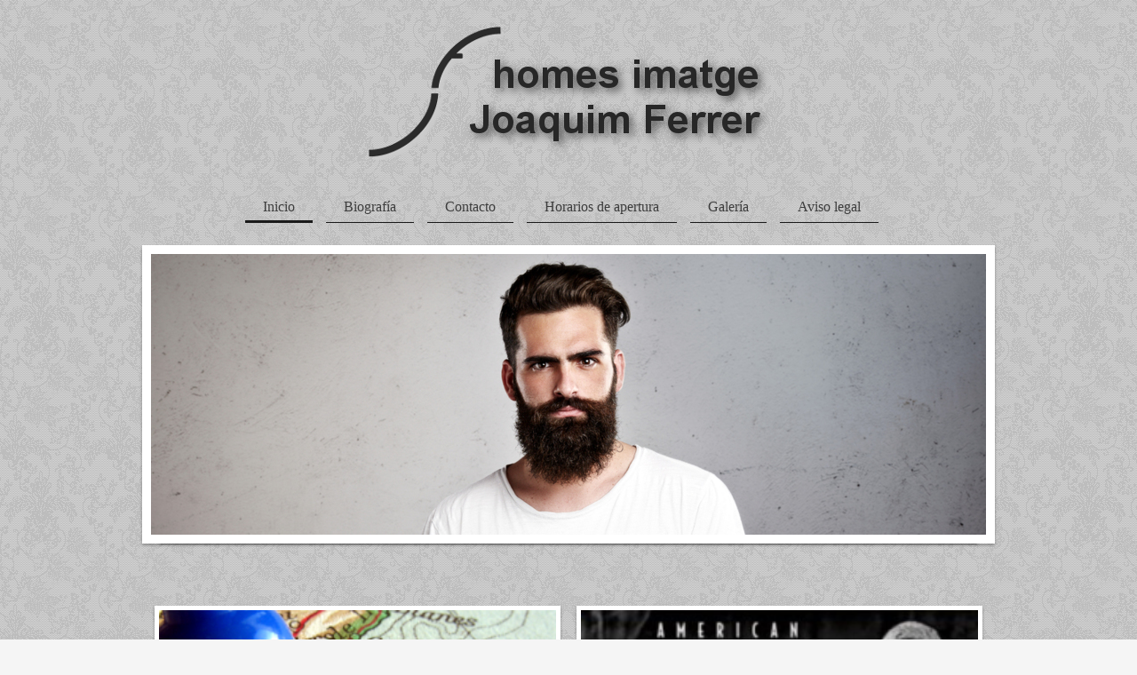

--- FILE ---
content_type: text/html; charset=UTF-8
request_url: https://www.homesimatge.com/
body_size: 7279
content:
<!DOCTYPE html>
<html lang="es"  ><head prefix="og: http://ogp.me/ns# fb: http://ogp.me/ns/fb# business: http://ogp.me/ns/business#">
    <meta http-equiv="Content-Type" content="text/html; charset=utf-8"/>
    <meta name="generator" content="IONOS MyWebsite"/>
        
    <link rel="dns-prefetch" href="//cdn.website-start.de/"/>
    <link rel="dns-prefetch" href="//120.mod.mywebsite-editor.com"/>
    <link rel="dns-prefetch" href="https://120.sb.mywebsite-editor.com/"/>
    <link rel="shortcut icon" href="https://www.homesimatge.com/s/misc/favicon.png?1475426840"/>
        <link rel="apple-touch-icon" href="https://www.homesimatge.com/s/misc/touchicon.png?1475426851"/>
        <title>homes imatge - Inicio</title>
    <style type="text/css">@media screen and (max-device-width: 1024px) {.diyw a.switchViewWeb {display: inline !important;}}</style>
    <style type="text/css">@media screen and (min-device-width: 1024px) {
            .mediumScreenDisabled { display:block }
            .smallScreenDisabled { display:block }
        }
        @media screen and (max-device-width: 1024px) { .mediumScreenDisabled { display:none } }
        @media screen and (max-device-width: 568px) { .smallScreenDisabled { display:none } }
                @media screen and (min-width: 1024px) {
            .mobilepreview .mediumScreenDisabled { display:block }
            .mobilepreview .smallScreenDisabled { display:block }
        }
        @media screen and (max-width: 1024px) { .mobilepreview .mediumScreenDisabled { display:none } }
        @media screen and (max-width: 568px) { .mobilepreview .smallScreenDisabled { display:none } }</style>
    <meta name="viewport" content="width=device-width, initial-scale=1, maximum-scale=1, minimal-ui"/>

<meta name="format-detection" content="telephone=no"/>
        <meta name="keywords" content="oferta, competencia, consejo"/>
            <meta name="description" content=", su empresa de confianza en Barcelona"/>
            <meta name="robots" content="index,follow"/>
        <link href="//cdn.website-start.de/templates/2113/style.css?1763478093678" rel="stylesheet" type="text/css"/>
    <link href="https://www.homesimatge.com/s/style/theming.css?1706631049" rel="stylesheet" type="text/css"/>
    <link href="//cdn.website-start.de/app/cdn/min/group/web.css?1763478093678" rel="stylesheet" type="text/css"/>
<link href="//cdn.website-start.de/app/cdn/min/moduleserver/css/es_ES/common,facebook,shoppingbasket?1763478093678" rel="stylesheet" type="text/css"/>
    <link href="//cdn.website-start.de/app/cdn/min/group/mobilenavigation.css?1763478093678" rel="stylesheet" type="text/css"/>
    <link href="https://120.sb.mywebsite-editor.com/app/logstate2-css.php?site=430047886&amp;t=1769460169" rel="stylesheet" type="text/css"/>

<script type="text/javascript">
    /* <![CDATA[ */
var stagingMode = '';
    /* ]]> */
</script>
<script src="https://120.sb.mywebsite-editor.com/app/logstate-js.php?site=430047886&amp;t=1769460169"></script>

    <link href="//cdn.website-start.de/templates/2113/print.css?1763478093678" rel="stylesheet" media="print" type="text/css"/>
    <script type="text/javascript">
    /* <![CDATA[ */
    var systemurl = 'https://120.sb.mywebsite-editor.com/';
    var webPath = '/';
    var proxyName = '';
    var webServerName = 'www.homesimatge.com';
    var sslServerUrl = 'https://www.homesimatge.com';
    var nonSslServerUrl = 'http://www.homesimatge.com';
    var webserverProtocol = 'http://';
    var nghScriptsUrlPrefix = '//120.mod.mywebsite-editor.com';
    var sessionNamespace = 'DIY_SB';
    var jimdoData = {
        cdnUrl:  '//cdn.website-start.de/',
        messages: {
            lightBox: {
    image : 'Imagen',
    of: 'de'
}

        },
        isTrial: 0,
        pageId: 253903    };
    var script_basisID = "430047886";

    diy = window.diy || {};
    diy.web = diy.web || {};

        diy.web.jsBaseUrl = "//cdn.website-start.de/s/build/";

    diy.context = diy.context || {};
    diy.context.type = diy.context.type || 'web';
    /* ]]> */
</script>

<script type="text/javascript" src="//cdn.website-start.de/app/cdn/min/group/web.js?1763478093678" crossorigin="anonymous"></script><script type="text/javascript" src="//cdn.website-start.de/s/build/web.bundle.js?1763478093678" crossorigin="anonymous"></script><script type="text/javascript" src="//cdn.website-start.de/app/cdn/min/group/mobilenavigation.js?1763478093678" crossorigin="anonymous"></script><script src="//cdn.website-start.de/app/cdn/min/moduleserver/js/es_ES/common,facebook,shoppingbasket?1763478093678"></script>
<script type="text/javascript" src="https://cdn.website-start.de/proxy/apps/static/resource/dependencies/"></script><script type="text/javascript">
                    if (typeof require !== 'undefined') {
                        require.config({
                            waitSeconds : 10,
                            baseUrl : 'https://cdn.website-start.de/proxy/apps/static/js/'
                        });
                    }
                </script><script type="text/javascript" src="//cdn.website-start.de/app/cdn/min/group/pfcsupport.js?1763478093678" crossorigin="anonymous"></script>    <meta property="og:type" content="business.business"/>
    <meta property="og:url" content="https://www.homesimatge.com/"/>
    <meta property="og:title" content="homes imatge - Inicio"/>
            <meta property="og:description" content=", su empresa de confianza en Barcelona"/>
                <meta property="og:image" content="https://www.homesimatge.com/s/misc/logo.png?t=1768301787"/>
        <meta property="business:contact_data:country_name" content="España"/>
    <meta property="business:contact_data:street_address" content="C/ Casals i Cuberó 176-178"/>
    <meta property="business:contact_data:locality" content="Barcelona"/>
    
    <meta property="business:contact_data:email" content="homes.imatge@gmail.com"/>
    <meta property="business:contact_data:postal_code" content="08042"/>
    <meta property="business:contact_data:phone_number" content=" 933537588"/>
    
    
<link href="https://cdn.website-start.de/proxy/apps/eiw5oo/s/diy/basic/public/css/basic.css?rev-1572432831=" rel="stylesheet" type="text/css"/><link href="https://cdn.website-start.de/proxy/apps/eiw5oo/s/facebook/facebookLike/public/css/web.css?rev-1572432831=" rel="stylesheet" type="text/css"/><meta property="business:hours:day" content="MONDAY"/><meta property="business:hours:start" content="09:30"/><meta property="business:hours:end" content="13:30"/><meta property="business:hours:day" content="TUESDAY"/><meta property="business:hours:start" content="09:30"/><meta property="business:hours:end" content="13:30"/><meta property="business:hours:day" content="WEDNESDAY"/><meta property="business:hours:start" content="09:30"/><meta property="business:hours:end" content="13:30"/><meta property="business:hours:day" content="THURSDAY"/><meta property="business:hours:start" content="09:30"/><meta property="business:hours:end" content="13:30"/><meta property="business:hours:day" content="FRIDAY"/><meta property="business:hours:start" content="09:30"/><meta property="business:hours:end" content="13:30"/><meta property="business:hours:day" content="MONDAY"/><meta property="business:hours:start" content="16:00"/><meta property="business:hours:end" content="20:00"/><meta property="business:hours:day" content="TUESDAY"/><meta property="business:hours:start" content="16:00"/><meta property="business:hours:end" content="20:00"/><meta property="business:hours:day" content="WEDNESDAY"/><meta property="business:hours:start" content="16:00"/><meta property="business:hours:end" content="20:00"/><meta property="business:hours:day" content="THURSDAY"/><meta property="business:hours:start" content="16:00"/><meta property="business:hours:end" content="20:00"/><meta property="business:hours:day" content="FRIDAY"/><meta property="business:hours:start" content="16:00"/><meta property="business:hours:end" content="20:00"/><meta property="business:hours:day" content="SATURDAY"/><meta property="business:hours:start" content="09:00"/><meta property="business:hours:end" content="14:00"/></head>


<body class="body diyBgActive  startpage cc-pagemode-default diyfeNoSidebar diy-market-es_ES" data-pageid="253903" id="page-253903">
    
    <div class="diyw">
        <div class="diyweb diywebClark startpage">
	
<nav id="diyfeMobileNav" class="diyfeCA diyfeCA2" role="navigation">
    <a title="Abrir/cerrar la navegación">Abrir/cerrar la navegación</a>
    <ul class="mainNav1"><li class="current hasSubNavigation"><a data-page-id="253903" href="https://www.homesimatge.com/" class="current level_1"><span>Inicio</span></a></li><li class=" hasSubNavigation"><a data-page-id="257920" href="https://www.homesimatge.com/biografía/" class=" level_1"><span>Biografía</span></a></li><li class=" hasSubNavigation"><a data-page-id="253904" href="https://www.homesimatge.com/contacto/" class=" level_1"><span>Contacto</span></a></li><li class=" hasSubNavigation"><a data-page-id="264184" href="https://www.homesimatge.com/horarios-de-apertura/" class=" level_1"><span>Horarios de apertura</span></a></li><li class=" hasSubNavigation"><a data-page-id="257924" href="https://www.homesimatge.com/galería/" class=" level_1"><span>Galería</span></a></li><li class=" hasSubNavigation"><a data-page-id="253905" href="https://www.homesimatge.com/aviso-legal/" class=" level_1"><span>Aviso legal</span></a></li></ul></nav>
	<div class="diywebLogo">
		<div class="diywebLiveArea">
			<div class="diywebMainGutter">
				<div class="diyfeGE">
					<div class="diywebGutter">
						
    <style type="text/css" media="all">
        /* <![CDATA[ */
                .diyw #website-logo {
            text-align: center !important;
                        padding: 10px 0;
                    }
        
                /* ]]> */
    </style>

    <div id="website-logo">
            <a href="https://www.homesimatge.com/"><img class="website-logo-image" width="470" src="https://www.homesimatge.com/s/misc/logo.png?t=1768301788" alt="homes imatge - Joaquim Ferrer"/></a>

            
            </div>


					</div>
				</div>
			</div>
		</div>
	</div>
	<div class="diywebNav diywebNavHorizontal diywebNavMain diywebNav1">
		<div class="diywebLiveArea">
			<div class="diywebMainGutter">
				<div class="diyfeGE diyfeCA diyfeCA2">
					<div class="diywebGutter">
						<div class="webnavigation"><ul id="mainNav1" class="mainNav1"><li class="navTopItemGroup_1"><a data-page-id="253903" href="https://www.homesimatge.com/" class="current level_1"><span>Inicio</span></a></li><li class="navTopItemGroup_2"><a data-page-id="257920" href="https://www.homesimatge.com/biografía/" class="level_1"><span>Biografía</span></a></li><li class="navTopItemGroup_3"><a data-page-id="253904" href="https://www.homesimatge.com/contacto/" class="level_1"><span>Contacto</span></a></li><li class="navTopItemGroup_4"><a data-page-id="264184" href="https://www.homesimatge.com/horarios-de-apertura/" class="level_1"><span>Horarios de apertura</span></a></li><li class="navTopItemGroup_5"><a data-page-id="257924" href="https://www.homesimatge.com/galería/" class="level_1"><span>Galería</span></a></li><li class="navTopItemGroup_6"><a data-page-id="253905" href="https://www.homesimatge.com/aviso-legal/" class="level_1"><span>Aviso legal</span></a></li></ul></div>
						<div id="diywebAppContainer1st"></div>
					</div>
				</div>
			</div>
		</div>
	</div>
	<div class="diywebEmotionHeader">
		<div class="diywebLiveArea">
			<div class="diywebMainGutter">

				<div class="diyfeGE">
					<div class="diywebGutter">
						
<style type="text/css" media="all">
.diyw div#emotion-header {
        max-width: 940px;
        max-height: 316px;
                background: #a0a0a0;
    }

.diyw div#emotion-header-title-bg {
    left: 0%;
    top: 20%;
    width: 100%;
    height: 14%;

    background-color: #FFFFFF;
    opacity: 0.50;
    filter: alpha(opacity = 50);
    display: none;}

.diyw div#emotion-header strong#emotion-header-title {
    left: 13%;
    top: 20%;
    color: #000000;
        font: normal normal 24px/120% Helvetica, 'Helvetica Neue', 'Trebuchet MS', sans-serif;
}

.diyw div#emotion-no-bg-container{
    max-height: 316px;
}

.diyw div#emotion-no-bg-container .emotion-no-bg-height {
    margin-top: 33.62%;
}
</style>
<div id="emotion-header" data-action="loadView" data-params="active" data-imagescount="3">
            <img src="https://www.homesimatge.com/s/img/emotionheader6210412.jpg?1475429705.940px.316px" id="emotion-header-img" alt="barber shop"/>
            
        <div id="ehSlideshowPlaceholder">
            <div id="ehSlideShow">
                <div class="slide-container">
                                        <div style="background-color: #a0a0a0">
                            <img src="https://www.homesimatge.com/s/img/emotionheader6210412.jpg?1475429705.940px.316px" alt="barber shop"/>
                        </div>
                                    </div>
            </div>
        </div>


        <script type="text/javascript">
        //<![CDATA[
                diy.module.emotionHeader.slideShow.init({ slides: [{"url":"https:\/\/www.homesimatge.com\/s\/img\/emotionheader6210412.jpg?1475429705.940px.316px","image_alt":"barber shop","bgColor":"#a0a0a0"},{"url":"https:\/\/www.homesimatge.com\/s\/img\/emotionheader6210412_1.jpg?1475429705.940px.316px","image_alt":"Cambio de imagen","bgColor":"#a0a0a0"},{"url":"https:\/\/www.homesimatge.com\/s\/img\/emotionheader6210412_2.jpg?1475429705.940px.316px","image_alt":"Afeitado de calidad","bgColor":"#a0a0a0"}] });
        //]]>
        </script>

    
    
    
            <strong id="emotion-header-title" style="text-align: left"></strong>
                    <div class="notranslate">
                <svg xmlns="http://www.w3.org/2000/svg" version="1.1" id="emotion-header-title-svg" viewBox="0 0 940 316" preserveAspectRatio="xMinYMin meet"><text style="font-family:Helvetica, 'Helvetica Neue', 'Trebuchet MS', sans-serif;font-size:24px;font-style:normal;font-weight:normal;fill:#000000;line-height:1.2em;"><tspan x="0" style="text-anchor: start" dy="0.95em"> </tspan></text></svg>
            </div>
            
    
    <script type="text/javascript">
    //<![CDATA[
    (function ($) {
        function enableSvgTitle() {
                        var titleSvg = $('svg#emotion-header-title-svg'),
                titleHtml = $('#emotion-header-title'),
                emoWidthAbs = 940,
                emoHeightAbs = 316,
                offsetParent,
                titlePosition,
                svgBoxWidth,
                svgBoxHeight;

                        if (titleSvg.length && titleHtml.length) {
                offsetParent = titleHtml.offsetParent();
                titlePosition = titleHtml.position();
                svgBoxWidth = titleHtml.width();
                svgBoxHeight = titleHtml.height();

                                titleSvg.get(0).setAttribute('viewBox', '0 0 ' + svgBoxWidth + ' ' + svgBoxHeight);
                titleSvg.css({
                   left: Math.roundTo(100 * titlePosition.left / offsetParent.width(), 3) + '%',
                   top: Math.roundTo(100 * titlePosition.top / offsetParent.height(), 3) + '%',
                   width: Math.roundTo(100 * svgBoxWidth / emoWidthAbs, 3) + '%',
                   height: Math.roundTo(100 * svgBoxHeight / emoHeightAbs, 3) + '%'
                });

                titleHtml.css('visibility','hidden');
                titleSvg.css('visibility','visible');
            }
        }

        
            var posFunc = function($, overrideSize) {
                var elems = [], containerWidth, containerHeight;
                                    elems.push({
                        selector: '#emotion-header-title',
                        overrideSize: true,
                        horPos: 13,
                        vertPos: 20                    });
                    lastTitleWidth = $('#emotion-header-title').width();
                                                elems.push({
                    selector: '#emotion-header-title-bg',
                    horPos: 0,
                    vertPos: 23.3                });
                                
                containerWidth = parseInt('940');
                containerHeight = parseInt('316');

                for (var i = 0; i < elems.length; ++i) {
                    var el = elems[i],
                        $el = $(el.selector),
                        pos = {
                            left: el.horPos,
                            top: el.vertPos
                        };
                    if (!$el.length) continue;
                    var anchorPos = $el.anchorPosition();
                    anchorPos.$container = $('#emotion-header');

                    if (overrideSize === true || el.overrideSize === true) {
                        anchorPos.setContainerSize(containerWidth, containerHeight);
                    } else {
                        anchorPos.setContainerSize(null, null);
                    }

                    var pxPos = anchorPos.fromAnchorPosition(pos),
                        pcPos = anchorPos.toPercentPosition(pxPos);

                    var elPos = {};
                    if (!isNaN(parseFloat(pcPos.top)) && isFinite(pcPos.top)) {
                        elPos.top = pcPos.top + '%';
                    }
                    if (!isNaN(parseFloat(pcPos.left)) && isFinite(pcPos.left)) {
                        elPos.left = pcPos.left + '%';
                    }
                    $el.css(elPos);
                }

                // switch to svg title
                enableSvgTitle();
            };

                        var $emotionImg = jQuery('#emotion-header-img');
            if ($emotionImg.length > 0) {
                // first position the element based on stored size
                posFunc(jQuery, true);

                // trigger reposition using the real size when the element is loaded
                var ehLoadEvTriggered = false;
                $emotionImg.one('load', function(){
                    posFunc(jQuery);
                    ehLoadEvTriggered = true;
                                        diy.module.emotionHeader.slideShow.start();
                                    }).each(function() {
                                        if(this.complete || typeof this.complete === 'undefined') {
                        jQuery(this).load();
                    }
                });

                                noLoadTriggeredTimeoutId = setTimeout(function() {
                    if (!ehLoadEvTriggered) {
                        posFunc(jQuery);
                    }
                    window.clearTimeout(noLoadTriggeredTimeoutId)
                }, 5000);//after 5 seconds
            } else {
                jQuery(function(){
                    posFunc(jQuery);
                });
            }

                        if (jQuery.isBrowser && jQuery.isBrowser.ie8) {
                var longTitleRepositionCalls = 0;
                longTitleRepositionInterval = setInterval(function() {
                    if (lastTitleWidth > 0 && lastTitleWidth != jQuery('#emotion-header-title').width()) {
                        posFunc(jQuery);
                    }
                    longTitleRepositionCalls++;
                    // try this for 5 seconds
                    if (longTitleRepositionCalls === 5) {
                        window.clearInterval(longTitleRepositionInterval);
                    }
                }, 1000);//each 1 second
            }

            }(jQuery));
    //]]>
    </script>

    </div>

					</div>
				</div>

			</div>
		</div>
	</div>
	<div class="diywebContent">
		<div class="diywebLiveArea">
			<div class="diywebMainGutter">
				<div class="diyfeGridGroup diyfeCA diyfeCA1">
					<div class="diywebMain diyfeGE">
						<div class="diywebGutter">
							
        <div id="content_area">
        	<div id="content_start"></div>
        	
        
        <div id="matrix_655191" class="sortable-matrix" data-matrixId="655191"><div class="n module-type-webcomponent-facebookLike diyfeLiveArea "> <div id="webcomponent_4c383115-0999-4222-acdf-97759135cab6_web" class="diysdk_facebook_facebookLike web_view webcomponent diyApp">
<div class="fb-root"></div>
<div class="alignment align_left" style="width:auto;">
    <div class="fb-like" data-href="" data-colorscheme="light" data-layout="button_count" data-action="like" data-show-faces="true" data-send="1" style="z-index:2;"></div>
</div>
</div><script type="text/javascript">/* <![CDATA[ */
var data = {"instance":{"data":{"configUrl":"\/\/connect.facebook.net\/es_ES\/sdk.js","configId":"535144533232457","version":"v2.3"},"name":"facebookLike","localizedName":"Estilo Facebook","id":"4c383115-0999-4222-acdf-97759135cab6","view":"web","app":{"version":"1.0","name":"facebook","id":"96F15BAD-B22B-409C-B007-ECA2AE89D8F1"},"isSitebuilder":false,"environmentConfig":{"isSitebuilder":false,"staticUrlPrefix":"https:\/\/cdn.website-start.de\/proxy\/apps\/eiw5oo"}},"resources":{"css":["https:\/\/cdn.website-start.de\/proxy\/apps\/eiw5oo\/s\/diy\/basic\/public\/css\/basic.css?rev-1572432831=","https:\/\/cdn.website-start.de\/proxy\/apps\/eiw5oo\/s\/facebook\/facebookLike\/public\/css\/web.css?rev-1572432831="],"js":["order!https:\/\/cdn.website-start.de\/proxy\/apps\/eiw5oo\/s\/facebook\/facebookLike\/public\/js\/facebookLike.js?rev-1572432831=","order!https:\/\/cdn.website-start.de\/proxy\/apps\/eiw5oo\/api\/app\/facebook\/translation\/es_ES?rev-1572432831="]},"embeddedComponents":[]};
var baseSaveUrl = '/proxy/apps/';
var instanceCreator = new diysdk.webcomponentIntegrator();
instanceCreator.create(data, baseSaveUrl);
/* ]]> */</script> </div><div class="n module-type-matrix diyfeLiveArea "> 

<div class="diyfeModGridGroup diyfeModGrid2  diyfeModGridStyleTeaser">
            <div class="diyfeModGridElement diyfeModGridCol50 diyfeModGridElement1st">
            <div class="diyfeModGridContent">
                <div id="matrix_664706" class="sortable-matrix-child" data-matrixId="664706"><div class="n module-type-imageSubtitle diyfeLiveArea "> <div class="clearover imageSubtitle" id="imageSubtitle-6371159">
    <div class="align-container align-left" style="max-width: 311px">
        <a class="imagewrapper" href="https://www.homesimatge.com/s/cc_images/teaserbox_5689923.jpg?t=1475428713" rel="lightbox[6371159]">
            <img id="image_5689923" src="https://www.homesimatge.com/s/cc_images/cache_5689923.jpg?t=1475428713" alt="" style="max-width: 311px; height:auto"/>
        </a>

        
    </div>

</div>

<script type="text/javascript">
//<![CDATA[
jQuery(function($) {
    var $target = $('#imageSubtitle-6371159');

    if ($.fn.swipebox && Modernizr.touch) {
        $target
            .find('a[rel*="lightbox"]')
            .addClass('swipebox')
            .swipebox();
    } else {
        $target.tinyLightbox({
            item: 'a[rel*="lightbox"]',
            cycle: false,
            hideNavigation: true
        });
    }
});
//]]>
</script>
 </div><div class="n module-type-spacer diyfeLiveArea "> <div class="the-spacer id6371728" style="height: 10px;">
</div>
 </div><div class="n module-type-header diyfeLiveArea "> <h2><span class="diyfeDecoration">Tlf: 93 353 75 88</span></h2> </div><div class="n module-type-text diyfeLiveArea "> <p>Ven a visitarnos en c/ Casals i Cuberó 176-178, 08042. Barcelona.</p> </div><div class="n module-type-button diyfeLiveArea "> <div class="module-button-container" style="text-align:right;width:100%">
    <a href="https://goo.gl/maps/pFQFZNiNG5w" class="diyfeLinkAsButton" target="_blank">Mapa</a></div>
 </div></div>            </div>
        </div>
            <div class="diyfeModGridElement diyfeModGridCol50 diyfeModGridElement2nd">
            <div class="diyfeModGridContent">
                <div id="matrix_664707" class="sortable-matrix-child" data-matrixId="664707"><div class="n module-type-imageSubtitle diyfeLiveArea "> <div class="clearover imageSubtitle" id="imageSubtitle-6210564">
    <div class="align-container align-center" style="max-width: 251px">
        <a class="imagewrapper" href="https://www.homesimatge.com/s/cc_images/teaserbox_5552186.JPG?t=1475428197" rel="lightbox[6210564]">
            <img id="image_5552186" src="https://www.homesimatge.com/s/cc_images/cache_5552186.JPG?t=1475428197" alt="" style="max-width: 251px; height:auto"/>
        </a>

        
    </div>

</div>

<script type="text/javascript">
//<![CDATA[
jQuery(function($) {
    var $target = $('#imageSubtitle-6210564');

    if ($.fn.swipebox && Modernizr.touch) {
        $target
            .find('a[rel*="lightbox"]')
            .addClass('swipebox')
            .swipebox();
    } else {
        $target.tinyLightbox({
            item: 'a[rel*="lightbox"]',
            cycle: false,
            hideNavigation: true
        });
    }
});
//]]>
</script>
 </div><div class="n module-type-header diyfeLiveArea "> <h2><span class="diyfeDecoration">Productos de alta calidad</span></h2> </div><div class="n module-type-text diyfeLiveArea "> <p>Disponemos de prdctos de alta calidad y rendimiento para el cuidado de tu cabello, barba y piel. Consúltanos.</p> </div></div>            </div>
        </div>
        <div style="clear: both;"></div>
</div>
 </div><div class="n module-type-header diyfeLiveArea "> <h1><span class="diyfeDecoration">¡Bienvenido a homes imatge en Nou Barris-Barcelona!</span></h1> </div><div class="n module-type-matrix diyfeLiveArea "> 

<div class="diyfeModGridGroup diyfeModGrid2">
            <div class="diyfeModGridElement diyfeModGridCol50">
            <div class="diyfeModGridContent">
                <div id="matrix_680068" class="sortable-matrix-child" data-matrixId="680068"><div class="n module-type-header diyfeLiveArea "> <h2><span class="diyfeDecoration">Título</span></h2> </div><div class="n module-type-hr diyfeLiveArea "> <div style="padding: 0px 0px">
    <div class="hr"></div>
</div>
 </div><div class="n module-type-text diyfeLiveArea "> <p>Me complace darte la bienvenida a nuestro sitio web. A partir de ahora puede conocer, también a través de Internet, los servicios y productos que están a tu disposición: barber shop, estilo
hipster, últimas tendencias, cortes de pelo tradicionales.</p>
<p> </p>
<p>En homes imatge, cuidamos de tu imagen y te asesoramos si así lo deseas. También disponemos de una gama de productos de alta calidad y rendimiento para el cabello, el afeitado y tu piel.
Consúltanos.</p>
<p> </p>
<p>Será un placer conocerte. Visita además nuestra galería de imágenes.</p>
<p> </p> </div></div>            </div>
        </div>
            <div class="diyfeModGridElement diyfeModGridCol50">
            <div class="diyfeModGridContent">
                <div id="matrix_680069" class="sortable-matrix-child" data-matrixId="680069"><div class="n module-type-header diyfeLiveArea "> <h2><span class="diyfeDecoration">Horario de apertura</span></h2> </div><div class="n module-type-hr diyfeLiveArea "> <div style="padding: 0px 0px">
    <div class="hr"></div>
</div>
 </div><div class="n module-type-text diyfeLiveArea "> <p><span style="background-color:transparent">Lunes-Viernes: 9:00 a 13:30 y 16:00 a 20:00h</span></p>
<p>Sábados: 9:00 a 14:00h</p> </div><div class="n module-type-hr diyfeLiveArea "> <div style="padding: 0px 0px">
    <div class="hr"></div>
</div>
 </div><div class="n module-type-text diyfeLiveArea "> <p><strong><span style="font-size:18px">93 353 75 88</span></strong></p> </div></div>            </div>
        </div>
        <div style="clear: both;"></div>
</div>
 </div></div>
        
        
        </div>
						</div>
					</div>
					<div class="diywebSecondary diyfeCA diyfeCA3 diyfeGE">
						<div class="diywebNav diywebNav23">
							<div class="diywebGutter">
								<div class="webnavigation"></div>
							</div>
						</div>
						<div class="diywebSidebar diyfeCA3">
							<div class="diywebGutter">
								
							</div>
						</div><!-- .diywebSidebar -->
					</div><!-- .diywebSecondary -->
				</div><!-- .diyfeGridGroup -->
			</div><!-- .diywebMainGutter -->
		</div>
	</div><!-- .diywebContent -->
	<div class="diywebFooter">
		<div class="diywebLiveArea">
			<div class="diywebMainGutter">
				<div class="diyfeGE diyfeCA diyfeCA4">
					<div class="diywebGutter">
						<div class="webnavigation"></div>
						<div id="contentfooter">
    <div class="leftrow">
                        <a rel="nofollow" href="javascript:window.print();">
                    <img class="inline" height="14" width="18" src="//cdn.website-start.de/s/img/cc/printer.gif" alt=""/>
                    Versión para imprimir                </a> <span class="footer-separator">|</span>
                <a href="https://www.homesimatge.com/sitemap/">Mapa del sitio</a>
                        <br/> © Joaquín Ferrer Mercè
            </div>
    <script type="text/javascript">
        window.diy.ux.Captcha.locales = {
            generateNewCode: 'Generar nuevo código',
            enterCode: 'Introduce el código.'
        };
        window.diy.ux.Cap2.locales = {
            generateNewCode: 'Generar nuevo código',
            enterCode: 'Introduce el código.'
        };
    </script>
    <div class="rightrow">
                    <span class="loggedout">
                <a rel="nofollow" id="login" href="https://login.1and1-editor.com/430047886/www.homesimatge.com/es?pageId=253903">
                    Iniciar sesión                </a>
            </span>
                <p><a class="diyw switchViewWeb" href="javascript:switchView('desktop');">Vista Web</a><a class="diyw switchViewMobile" href="javascript:switchView('mobile');">Vista Móvil</a></p>
                <span class="loggedin">
            <a rel="nofollow" id="logout" href="https://120.sb.mywebsite-editor.com/app/cms/logout.php">Cerrar sesión</a> <span class="footer-separator">|</span>
            <a rel="nofollow" id="edit" href="https://120.sb.mywebsite-editor.com/app/430047886/253903/">Editar página</a>
        </span>
    </div>
</div>
            <div id="loginbox" class="hidden">
                <script type="text/javascript">
                    /* <![CDATA[ */
                    function forgotpw_popup() {
                        var url = 'https://contrasena.1and1.es/xml/request/RequestStart';
                        fenster = window.open(url, "fenster1", "width=600,height=400,status=yes,scrollbars=yes,resizable=yes");
                        // IE8 doesn't return the window reference instantly or at all.
                        // It may appear the call failed and fenster is null
                        if (fenster && fenster.focus) {
                            fenster.focus();
                        }
                    }
                    /* ]]> */
                </script>
                                <img class="logo" src="//cdn.website-start.de/s/img/logo.gif" alt="IONOS" title="IONOS"/>

                <div id="loginboxOuter"></div>
            </div>
        

					</div>
				</div>
			</div>
		</div>
	</div><!-- .diywebFooter -->
</div><!-- .diyweb -->    </div>

    
    </body>


<!-- rendered at Tue, 13 Jan 2026 11:56:28 +0100 -->
</html>
